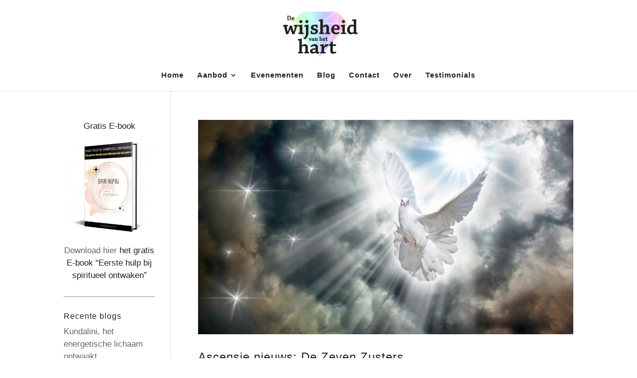

--- FILE ---
content_type: application/javascript
request_url: https://embed.enormail.eu/js/5e6e2ff83b581858089aacbe98b6abf4.js
body_size: 2563
content:
(function(global){'use strict';if(!Array.prototype.indexOf){Array.prototype.indexOf=function(searchElement,fromIndex){var k;if(this==null){throw new TypeError('"this" is null or not defined');}
var o=Object(this);var len=o.length>>>0;if(len===0){return-1;}
var n=+fromIndex||0;if(Math.abs(n)===Infinity){n=0;}
if(n>=len){return-1;}
k=Math.max(n>=0?n:len-Math.abs(n),0);while(k<len){if(k in o&&o[k]===searchElement){return k;}
k++;}
return-1;};}
var webFormApiUrl='https://embed.enormail.eu/assets/js/v2/webform-api.js?id=696e5cb66272ed34b6ee';var webFormCssUrl='https://embed.enormail.eu/assets/css/v2/embed.css?id=3e61dad2f4f4c7f9f884 ';var webFormId='5e6e2ff83b581858089aacbe98b6abf4';var baseUrl='https://embed.enormail.eu';var scriptUrl='/js/5e6e2ff83b581858089aacbe98b6abf4.js';var webfonts=["Allura","Roboto","Open Sans","BenchNine"];var styles='<style>.c-enormail-webform__page{background-color:#f2f5f7!important;}.c-enormail-webform--5e6e2ff83b581858089aacbe98b6abf4 .c-enormail-webform__pagebackground{background-image:url(https://images.enormail.eu/5/45/c45/19549d46ca40c97bf510a4e1c0a07c45/55add1ec7a6bb64875e0b5e5fce489245a59abd8.jpg)!important;background-size:cover!important;background-repeat:no-repeat!important;background-position:left top!important;opacity:1!important;}.c-enormail-webform--5e6e2ff83b581858089aacbe98b6abf4 .c-enormail-webform__panel{background-color:#f2f2f2!important;background-image:!important;background-size:cover!important;background-repeat:no-repeat!important;background-position:left top!important;border-style:solid!important;border-color:#f2f2f2!important;border-top-width:1px!important;border-right-width:1px!important;border-bottom-width:1px!important;border-left-width:1px!important;padding-top:0px!important;padding-right:0px!important;padding-bottom:0px!important;padding-left:0px!important;}.c-enormail-webform--5e6e2ff83b581858089aacbe98b6abf4 .c-enormail-webform__panelwrapper{max-width:550px!important;}.c-enormail-webform--5e6e2ff83b581858089aacbe98b6abf4 .c-enormail-webform__panelbackground{background-image:!important;background-size:cover!important;background-repeat:no-repeat!important;background-position:left top!important;opacity:1!important;}.c-enormail-webform--5e6e2ff83b581858089aacbe98b6abf4 .c-enormail-webform__image{max-width:100%!important;padding-top:0px!important;padding-right:0px!important;padding-bottom:0px!important;padding-left:0px!important;margin-top:0px!important;margin-right:0px!important;margin-bottom:0px!important;margin-left:0px!important;width:100%!important;}.c-enormail-webform--5e6e2ff83b581858089aacbe98b6abf4 .c-enormail-webform__imagesizer{width:100%!important;padding-top:0px!important;padding-right:0px!important;padding-bottom:0px!important;padding-left:0px!important;}.c-enormail-webform--5e6e2ff83b581858089aacbe98b6abf4 .c-enormail-webform__content{}.c-enormail-webform--5e6e2ff83b581858089aacbe98b6abf4 .c-enormail-webform__text{}.c-enormail-webform--5e6e2ff83b581858089aacbe98b6abf4 .c-enormail-webform__heading {color:#000000!important;text-align:left!important;font-size:28px!important;font-weight:bold!important;margin-top:0px!important;margin-bottom:0px!important;font-family:Allura!important;line-height:32px!important;}.c-enormail-webform--5e6e2ff83b581858089aacbe98b6abf4 .c-enormail-webform__heading p {color:#000000!important;text-align:left!important;font-size:28px!important;font-weight:bold!important;margin-top:0px!important;margin-bottom:0px!important;font-family:Allura!important;line-height:32px!important;}.c-enormail-webform--5e6e2ff83b581858089aacbe98b6abf4 .c-enormail-webform__paragraph {color:#555555!important;text-align:left!important;font-size:16px!important;margin-top:0px!important;margin-bottom:10px!important;font-family:Roboto!important;line-height:21px!important;}.c-enormail-webform--5e6e2ff83b581858089aacbe98b6abf4 .c-enormail-webform__paragraph p {color:#555555!important;text-align:left!important;font-size:16px!important;margin-top:0px!important;margin-bottom:10px!important;font-family:Roboto!important;line-height:21px!important;}.c-enormail-webform--5e6e2ff83b581858089aacbe98b6abf4 .c-enormail-webform__thankyouheading{color:#000000!important;text-align:left!important;font-size:24px!important;font-weight:normal!important;margin-top:0px!important;margin-bottom:0px!important;font-family:Arial!important;line-height:32px!important;}.c-enormail-webform--5e6e2ff83b581858089aacbe98b6abf4 .c-enormail-webform__thankyouparagraph{color:#555555!important;text-align:left!important;font-size:16px!important;margin-top:0px!important;margin-bottom:10px!important;font-family:Arial!important;line-height:21px!important;}.c-enormail-webform--5e6e2ff83b581858089aacbe98b6abf4 .c-enormail-webform__footer{color:#555555!important;text-align:center!important;font-size:12px!important;font-family:BenchNine!important;line-height:18px!important;}.c-enormail-webform--5e6e2ff83b581858089aacbe98b6abf4 .c-enormail-webform__brand{text-align:left!important;fill:#111111!important;}.c-enormail-webform--5e6e2ff83b581858089aacbe98b6abf4 .c-enormail-webform__form{background-color:#f2f2f2!important;}.c-enormail-webform--5e6e2ff83b581858089aacbe98b6abf4 .c-enormail-webform__label{color:#000000!important;font-size:14px!important;font-family:Open Sans!important;text-align:left!important;line-height:21px!important;}.c-enormail-webform--5e6e2ff83b581858089aacbe98b6abf4 .c-enormail-webform__field{background-color:#ffffff!important;border-color:#dddddd!important;border-width:2px!important;color:#2a2a2a!important;font-size:16px!important;line-height:14px!important;}.c-enormail-webform--5e6e2ff83b581858089aacbe98b6abf4 .c-enormail-webform__button{color:rgb(0, 0, 0)!important;background-color:#c9bcab!important;border-color:#c9bcab!important;border-width:0px!important;font-size:16px!important;line-height:16px!important;font-weight:bold!important;font-family:Arial!important;}.c-enormail-webform--5e6e2ff83b581858089aacbe98b6abf4 .c-enormail-webform__consent{color:#000000!important;font-size:11px!important;font-family:Arial!important;line-height:16px!important;}.c-enormail-webform--5e6e2ff83b581858089aacbe98b6abf4 .c-enormail-webform__permissionlabel{color:#000000!important;font-size:11px!important;font-family:Arial!important;line-height:16px!important;}.c-enormail-webform--5e6e2ff83b581858089aacbe98b6abf4 .c-enormail-webform__permissiondescription{color:#555555!important;font-size:11px!important;font-family:Arial!important;line-height:16px!important;}.c-enormail-webform--5e6e2ff83b581858089aacbe98b6abf4 .c-enormail-webform__privacy {color:#555555!important;font-size:11px!important;font-family:Arial!important;line-height:18px!important;}.c-enormail-webform--5e6e2ff83b581858089aacbe98b6abf4 .c-enormail-webform__privacy p {color:#555555!important;font-size:11px!important;font-family:Arial!important;line-height:18px!important;}.c-enormail-webform--5e6e2ff83b581858089aacbe98b6abf4 .c-enormail-webform__privacyborder{border-color:rgba(0,0,0,.1)!important;}</style>';var html='<div class=\"c-enormail-webform__panelholder\"><div class=\"c-enormail-webform__panelwrapper c-enormail-webform__panelwrapper--default\"><div class=\"c-enormail-webform__close\" style=\"display:none;\"><a href=\"javascript:;\"></a></div><div class=\"c-enormail-webform__panel\"><div class=\"c-enormail-webform__panelbackground\"></div><div class=\"c-enormail-webform__content\"><div class=\"c-enormail-webform__optin--default c-enormail-webform__panel__row\"><div class=\"col-sm-12\"><div class=\"c-enormail-webform__text\"><div class=\"c-enormail-webform__heading\"><p>Inspiratie om te leven vanuit je hart ?</p></div></div></div></div><div class=\"c-enormail-webform__optin--success c-enormail-webform__panel__row\" style=\"display:none;\"><div class=\"col-sm-12\"><div class=\"c-enormail-webform__text\"><div class=\"c-enormail-webform__thankyouheading\"><p>Bedankt voor je inschrijving!</p></div><div class=\"c-enormail-webform__thankyouparagraph\"><p>Klik op de link in de bevestigingsmail om je aanmelding te voltooien.</p></div></div></div></div><div class=\"c-enormail-webform__form\"><div class=\"c-enormail-webform__form__inner\"><form name=\"subscribe\" action=\"https://app.enormail.eu/subscribe/5e6e2ff83b581858089aacbe98b6abf4\" method=\"post\"><div class=\"c-enormail-webform__fields\"><div class=\"c-enormail-webform__fields__grid c-enormail-webform__fields__grid--fields\"><div class=\"c-enormail-webform__fields__grid__cell c-enormail-webform__fields__grid__cell--wide\"><div class=\"form-group has-feedback\"><label for=\"name\" class=\"c-enormail-webform__label\">Voornaam *</label><input type=\"text\" name=\"name\" value=\"\" class=\"form-control c-enormail-webform__field\" /></div></div><div class=\"c-enormail-webform__fields__grid__cell c-enormail-webform__fields__grid__cell--wide\"><div class=\"form-group has-feedback\"><label for=\"lastname\" class=\"c-enormail-webform__label\">Achternaam *</label><input type=\"text\" name=\"lastname\" value=\"\" class=\"form-control c-enormail-webform__field\" /></div></div><div class=\"c-enormail-webform__fields__grid__cell c-enormail-webform__fields__grid__cell--wide\"><div class=\"form-group has-feedback\"><label for=\"email\" class=\"c-enormail-webform__label\">E-mailadres *</label><input type=\"email\" name=\"email\" value=\"\" class=\"form-control c-enormail-webform__field\" /></div></div></div><div class=\"c-enormail-webform__gdpr\"><div class=\"c-enormail-webform__gdpr__item c-enormail-webform__gdpr__item--privacy c-enormail-webform__privacyborder\"><div class=\"c-enormail-webform__privacy\"><p>Bij aanmelding ga je akkoord met het privacy statement en de algemene voorwaarden.</p></div></div></div><div class=\"c-enormail-webform__fields__grid c-enormail-webform__fields__grid--button\"><div class=\"c-enormail-webform__fields__grid__cell c-enormail-webform__fields__grid__cell--wide\"><div class=\"form-group text-center\"><!-- Prevents automated signups, please don\'t remove --><div style=\"position:absolute;left:-5000px;\" aria-hidden=\"true\"><input type=\"text\" name=\"b_5e6e2ff83b581858089aacbe98b6abf4\" tabindex=\"-1\" value=\"\"></div><button type=\"submit\" class=\"btn c-enormail-webform__button c-enormail-webform__button--center c-enormail-webform__button--shadow\"><span class=\"c-enormail-webform__button__inner\"><span class=\"c-enormail-webform__button__loader\" style=\"display:none;height:16px;color:rgb(0, 0, 0);\"><svg version=\"1.1\" id=\"L4\" xmlns=\"http://www.w3.org/2000/svg\" xmlns:xlink=\"http://www.w3.org/1999/xlink\" x=\"0px\" y=\"0px\" viewBox=\"0 0 100 40\" enable-background=\"new 0 0 0 0\" xml:space=\"preserve\"><circle fill=\"rgb(0, 0, 0)\" stroke=\"none\" cx=\"30\" cy=\"20\" r=\"6\"><animate attributeName=\"opacity\" dur=\"1s\" values=\"0;1;0\" repeatCount=\"indefinite\" begin=\"0.1\"/></circle><circle fill=\"rgb(0, 0, 0)\" stroke=\"none\" cx=\"50\" cy=\"20\" r=\"6\"><animate attributeName=\"opacity\" dur=\"1s\" values=\"0;1;0\" repeatCount=\"indefinite\" begin=\"0.2\"/></circle><circle fill=\"rgb(0, 0, 0)\" stroke=\"none\" cx=\"70\" cy=\"20\" r=\"6\"><animate attributeName=\"opacity\" dur=\"1s\" values=\"0;1;0\" repeatCount=\"indefinite\" begin=\"0.3\"/></circle></svg></span><span class=\"c-enormail-webform__button__text\" style=\"color:rgb(0, 0, 0);\">Ja, graag!</span></span></button></div></div></div></div></form><!-- Enormail Branding --></div></div></div></div></div></div>';var settings={"popUpActive":0,"popUpType":"popup","slidePosition":"bottomright","slideAnimation":"easeInOut","popUpTrigger":["delay"],"popUpDelay":5,"popUpScrollPercentage":40,"retargetUnit":7,"retargetInterval":"days","showOnMobile":0};var debug=0;if(typeof global.ENRML==='undefined'){global.ENRML={'baseUrl':baseUrl,'debug':debug};}
var ENRML=global.ENRML;if(typeof ENRML.embedScripts==='undefined'){ENRML.embedScripts=[];}
var embedScripts=ENRML.embedScripts;if(typeof ENRML.webforms==='undefined'){ENRML.webforms=[];}
var webforms=ENRML.webforms;var allScripts=document.getElementsByTagName('script');for(var i in allScripts){var scriptTag=allScripts[i];if(typeof scriptTag.src!=='undefined'&&scriptTag.src.indexOf(scriptUrl)>0&&embedScripts.indexOf(scriptTag)<0){embedScripts.push(scriptTag);var container=document.createElement('div');container.setAttribute('class','c-enormail-webform c-enormail-webform--'+webFormId);container.setAttribute('style','display:none;');container.innerHTML=styles+html;scriptTag.parentNode.insertBefore(container,scriptTag);webforms.push({'id':webFormId,'settings':settings,'webfonts':webfonts,'container':container});document.addEventListener("DOMContentLoaded",function(){var placeholders=document.querySelectorAll("[data-enormail-webform='"+webFormId+"']");for(var i=0,length=placeholders.length;i<length;i++){placeholders[i].innerHTML=styles+html;placeholders[i].classList.add('c-enormail-webform','c-enormail-webform--'+webFormId,'c-enormail-webform--inline');webforms.push({'id':webFormId,'settings':settings,'webfonts':webfonts,'container':placeholders[i]});}});}}
if(typeof ENRML.apiLoaded==='undefined'){ENRML.apiLoaded=false;}
if(typeof ENRML.cssLoaded==='undefined'){ENRML.cssLoaded=false;}
if(!ENRML.apiLoaded){var s=document.createElement('script');s.async=true;s.src=webFormApiUrl;document.head.appendChild(s);ENRML.apiLoaded=true;}
if(!ENRML.cssLoaded){var l=document.createElement('link');l.type='text/css';l.rel='stylesheet';l.href=webFormCssUrl;document.head.appendChild(l);ENRML.cssLoaded=true;}})(this);